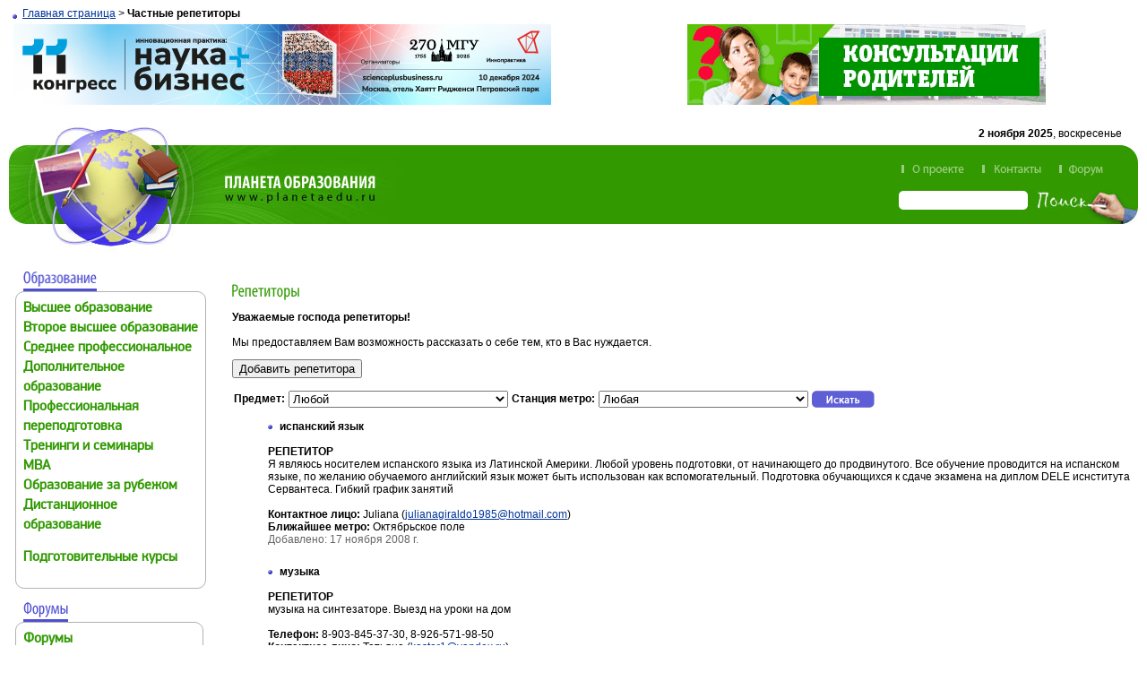

--- FILE ---
content_type: text/html; charset=windows-1251
request_url: https://www.planetaedu.ru/tutors/?page=25
body_size: 14650
content:
<html>
<head>
<link rel="icon" href="/favicon.ico" type="image/x-icon">
<meta name="keywords" content="высшее образование, вузы, институт, университет, академия, колледж,  лицей, ЕГЭ,  тесты  по ЕГЭ, среднее профессиональное образование,  второе  высшее, МВА, тренинги, семинары, выставки, курсы, дополнительное образование, репетиторы,  частные репетиторы, образование за рубежом, дистанционное образование, подготовительные  курсы, работа для  студентов, учеба, поступить,рефераты, статьи, сочинения, доклады, повышение квалификации, конкурсы, стипендии, гранты,отдых и учеба, скидки для студентов, факультет, школы, новости образования, министерство образования,Образование и карьера, выставка Образование и карьера, МГУ, МЭСИ, МГИМО, Бауманка,  МИФИ, МФТИ, МИРЭА,  РГГУ,  Финансовая академия, день открытых дверей, контрольная работа, справочник, справочник  по образованию, каталог вузов, олимпиады, День карьеры,  компьюторные курсы,  программы, электронное образование,онлайн обучение, экзамены">
<meta name="description" content="Сайт о ВУЗах Москвы, о получении среднеспециального, первого и второго высшего, а также дополнительного образования. Информация о репетиторах, экзаменах и подготовительных курсах. Дни открытых дверей.">
<meta content="text/html; charset=win1251" http-equiv="Content-Type">
<meta name="yandex-verification" content="c254abc995e4efff" />
<title>PLANETAEDU.RU | Частные репетиторы  Высшее образование, вузы, институт, университет, академия, колледж,  лицей, ЕГЭ,  тесты  по ЕГЭ, среднее профессиональное образование,  второе  высшее, МВА, тренинги, семинары, выставки, курсы, дополнительное образование, репетиторы,  частные репетиторы, образование за рубежом, дистанционное образование, подготовительные  курсы, работа для  студентов, учеба, поступить,рефераты, статьи, сочинения, доклады, повышение квалификации, конкурсы, стипендии, гранты,отдых и учеба, скидки для студентов, факультет, школы, новости образования, министерство образования,Образование и карьера, выставка Образование и карьера, МГУ, МЭСИ, МГИМО, Бауманка,  МИФИ, МФТИ, МИРЭА,  РГГУ,  Финансовая академия, день открытых дверей, контрольная работа, экзамены справочник, справочник  по образованию, каталог вузов, олимпиады, День карьеры,  компьюторные курсы,  программы,  электронное образование,онлайн обучение</title>

<LINK REL=STYLESHEET TYPE="text/css" HREF="/style.css">
<LINK REL=STYLESHEET TYPE="text/css" HREF="/inc/css/new.css">

</head>

<body bgcolor="#FFFFFF" link="#003399" alink="#0099FF" vlink="#FF00FF" marginwidth=10 marginheight=8 topmargin=8 leftmargin=10>
<!-- SpyLOG f:0210 -->
<script language="javascript"><!--
Mu="u7190.61.spylog.com";Md=document;Mnv=navigator;Mp=0;
Md.cookie="b=b";Mc=0;if(Md.cookie)Mc=1;Mrn=Math.random();
Mn=(Mnv.appName.substring(0,2)=="Mi")?0:1;Mt=(new Date()).getTimezoneOffset();
Mz="p="+Mp+"&rn="+Mrn+"&c="+Mc+"&tl=0&ls=0&ln=0&t="+Mt;
if(self!=top)
{ 
Mfr=1; 
}
else
{ 
Mfr=0; 
}
Msl="1.0";
//--></script><script language="javascript1.1"><!--
Mpl="";Msl="1.1";Mj = (Mnv.javaEnabled()?"Y":"N");Mz+='&j='+Mj;
//--></script><script language="javascript1.2"><!-- 
Msl="1.2";Ms=screen;Mpx=(Mn==0)?Ms.colorDepth:Ms.pixelDepth;
Mz+="&wh="+Ms.width+'x'+Ms.height+"&px="+Mpx;
//--></script><script language="javascript1.3"><!--
Msl="1.3";//--></script><script language="javascript"><!--
My="";My+="<img src='http://"+Mu+"/cnt?cid=719061&"+Mz+"&sl="+Msl+"&r="+escape(Md.referrer)+"&fr="+Mfr+"&pg="+escape(window.location.href);
My+="' border=0 width=1 height=1 alt='SpyLOG'>";
Md.write(My);//--></script><noscript>
<img src="http://u7190.61.spylog.com/cnt?cid=719061&p=0" alt='SpyLOG' border='0' width=1 height=1 >
</noscript>
<!-- SpyLOG -->
<!--строка сквозной навигации-->

<img src=/i/bullet.gif alt="" width=11 height=6 border=0 align=middle><font class="s"><a href="/">Главная страница</a> > </font><font class="s_b"><b>Частные репетиторы</b></font>

<!--строка сквозной навигации-->


<!--Начало общего верха-->

<!--<link rel="stylesheet" href="/inc/css/new_year.css">
<script type="text/javascript" src="http://ajax.googleapis.com/ajax/libs/jquery/1.7.1/jquery.min.js"></script>
<script type="text/javascript" src="/inc/js/swfobject.min.js"></script>
<script type="text/javascript" src="/inc/js/newyear.js"></script>	
<style>
<!--[if IE]>
.b-page__content
<![endif]-->
</style>
<!-- новогодняя мотня newyear.html 
<div class="b-page_newyear">
    <div class="b-page__content">
        <i class="b-head-decor">
        <i class="b-head-decor__inner b-head-decor__inner_n1">
            <div class="b-ball b-ball_n1 b-ball_bounce"><div class="b-ball__right"></div><div class="b-ball__i"></div></div>
            <div class="b-ball b-ball_n2 b-ball_bounce"><div class="b-ball__right"></div><div class="b-ball__i"></div></div>
            <div class="b-ball b-ball_n3 b-ball_bounce"><div class="b-ball__right"></div><div class="b-ball__i"></div></div>
            <div class="b-ball b-ball_n4 b-ball_bounce"><div class="b-ball__right"></div><div class="b-ball__i"></div></div>
            <div class="b-ball b-ball_n5 b-ball_bounce"><div class="b-ball__right"></div><div class="b-ball__i"></div></div>
            <div class="b-ball b-ball_n6 b-ball_bounce"><div class="b-ball__right"></div><div class="b-ball__i"></div></div>
            <div class="b-ball b-ball_n7 b-ball_bounce"><div class="b-ball__right"></div><div class="b-ball__i"></div></div>

            <div class="b-ball b-ball_n8 b-ball_bounce"><div class="b-ball__right"></div><div class="b-ball__i"></div></div>
            <div class="b-ball b-ball_n9 b-ball_bounce"><div class="b-ball__right"></div><div class="b-ball__i"></div></div>
            <div class="b-ball b-ball_i1"><div class="b-ball__right"></div><div class="b-ball__i"></div></div>
            <div class="b-ball b-ball_i2"><div class="b-ball__right"></div><div class="b-ball__i"></div></div>
            <div class="b-ball b-ball_i3"><div class="b-ball__right"></div><div class="b-ball__i"></div></div>
            <div class="b-ball b-ball_i4"><div class="b-ball__right"></div><div class="b-ball__i"></div></div>
            <div class="b-ball b-ball_i5"><div class="b-ball__right"></div><div class="b-ball__i"></div></div>
            <div class="b-ball b-ball_i6"><div class="b-ball__right"></div><div class="b-ball__i"></div></div>
        </i>

        <i class="b-head-decor__inner b-head-decor__inner_n2">
            <div class="b-ball b-ball_n1 b-ball_bounce"><div class="b-ball__right"></div><div class="b-ball__i"></div></div>
            <div class="b-ball b-ball_n2 b-ball_bounce"><div class="b-ball__right"></div><div class="b-ball__i"></div></div>
            <div class="b-ball b-ball_n3 b-ball_bounce"><div class="b-ball__right"></div><div class="b-ball__i"></div></div>
            <div class="b-ball b-ball_n4 b-ball_bounce"><div class="b-ball__right"></div><div class="b-ball__i"></div></div>
            <div class="b-ball b-ball_n5 b-ball_bounce"><div class="b-ball__right"></div><div class="b-ball__i"></div></div>
            <div class="b-ball b-ball_n6 b-ball_bounce"><div class="b-ball__right"></div><div class="b-ball__i"></div></div>
            <div class="b-ball b-ball_n7 b-ball_bounce"><div class="b-ball__right"></div><div class="b-ball__i"></div></div>
            <div class="b-ball b-ball_n8 b-ball_bounce"><div class="b-ball__right"></div><div class="b-ball__i"></div></div>

            <div class="b-ball b-ball_n9 b-ball_bounce"><div class="b-ball__right"></div><div class="b-ball__i"></div></div>
            <div class="b-ball b-ball_i1"><div class="b-ball__right"></div><div class="b-ball__i"></div></div>
            <div class="b-ball b-ball_i2"><div class="b-ball__right"></div><div class="b-ball__i"></div></div>
            <div class="b-ball b-ball_i3"><div class="b-ball__right"></div><div class="b-ball__i"></div></div>
            <div class="b-ball b-ball_i4"><div class="b-ball__right"></div><div class="b-ball__i"></div></div>
            <div class="b-ball b-ball_i5"><div class="b-ball__right"></div><div class="b-ball__i"></div></div>
            <div class="b-ball b-ball_i6"><div class="b-ball__right"></div><div class="b-ball__i"></div></div>
        </i>
        <i class="b-head-decor__inner b-head-decor__inner_n3">

            <div class="b-ball b-ball_n1 b-ball_bounce"><div class="b-ball__right"></div><div class="b-ball__i"></div></div>
            <div class="b-ball b-ball_n2 b-ball_bounce"><div class="b-ball__right"></div><div class="b-ball__i"></div></div>
            <div class="b-ball b-ball_n3 b-ball_bounce"><div class="b-ball__right"></div><div class="b-ball__i"></div></div>
            <div class="b-ball b-ball_n4 b-ball_bounce"><div class="b-ball__right"></div><div class="b-ball__i"></div></div>
            <div class="b-ball b-ball_n5 b-ball_bounce"><div class="b-ball__right"></div><div class="b-ball__i"></div></div>
            <div class="b-ball b-ball_n6 b-ball_bounce"><div class="b-ball__right"></div><div class="b-ball__i"></div></div>
            <div class="b-ball b-ball_n7 b-ball_bounce"><div class="b-ball__right"></div><div class="b-ball__i"></div></div>
            <div class="b-ball b-ball_n8 b-ball_bounce"><div class="b-ball__right"></div><div class="b-ball__i"></div></div>
            <div class="b-ball b-ball_n9 b-ball_bounce"><div class="b-ball__right"></div><div class="b-ball__i"></div></div>

            <div class="b-ball b-ball_i1"><div class="b-ball__right"></div><div class="b-ball__i"></div></div>
            <div class="b-ball b-ball_i2"><div class="b-ball__right"></div><div class="b-ball__i"></div></div>
            <div class="b-ball b-ball_i3"><div class="b-ball__right"></div><div class="b-ball__i"></div></div>
            <div class="b-ball b-ball_i4"><div class="b-ball__right"></div><div class="b-ball__i"></div></div>
            <div class="b-ball b-ball_i5"><div class="b-ball__right"></div><div class="b-ball__i"></div></div>
            <div class="b-ball b-ball_i6"><div class="b-ball__right"></div><div class="b-ball__i"></div></div>
        </i>
        <i class="b-head-decor__inner b-head-decor__inner_n4">
            <div class="b-ball b-ball_n1 b-ball_bounce"><div class="b-ball__right"></div><div class="b-ball__i"></div></div>

            <div class="b-ball b-ball_n2 b-ball_bounce"><div class="b-ball__right"></div><div class="b-ball__i"></div></div>
            <div class="b-ball b-ball_n3 b-ball_bounce"><div class="b-ball__right"></div><div class="b-ball__i"></div></div>
            <div class="b-ball b-ball_n4 b-ball_bounce"><div class="b-ball__right"></div><div class="b-ball__i"></div></div>
            <div class="b-ball b-ball_n5 b-ball_bounce"><div class="b-ball__right"></div><div class="b-ball__i"></div></div>
            <div class="b-ball b-ball_n6 b-ball_bounce"><div class="b-ball__right"></div><div class="b-ball__i"></div></div>
            <div class="b-ball b-ball_n7 b-ball_bounce"><div class="b-ball__right"></div><div class="b-ball__i"></div></div>
            <div class="b-ball b-ball_n8 b-ball_bounce"><div class="b-ball__right"></div><div class="b-ball__i"></div></div>
            <div class="b-ball b-ball_n9 b-ball_bounce"><div class="b-ball__right"></div><div class="b-ball__i"></div></div>
            <div class="b-ball b-ball_i1"><div class="b-ball__right"></div><div class="b-ball__i"></div></div>

            <div class="b-ball b-ball_i2"><div class="b-ball__right"></div><div class="b-ball__i"></div></div>
            <div class="b-ball b-ball_i3"><div class="b-ball__right"></div><div class="b-ball__i"></div></div>
            <div class="b-ball b-ball_i4"><div class="b-ball__right"></div><div class="b-ball__i"></div></div>
            <div class="b-ball b-ball_i5"><div class="b-ball__right"></div><div class="b-ball__i"></div></div>
            <div class="b-ball b-ball_i6"><div class="b-ball__right"></div><div class="b-ball__i"></div></div>
        </i>
        <i class="b-head-decor__inner b-head-decor__inner_n5">
            <div class="b-ball b-ball_n1 b-ball_bounce"><div class="b-ball__right"></div><div class="b-ball__i"></div></div>
            <div class="b-ball b-ball_n2 b-ball_bounce"><div class="b-ball__right"></div><div class="b-ball__i"></div></div>

            <div class="b-ball b-ball_n3 b-ball_bounce"><div class="b-ball__right"></div><div class="b-ball__i"></div></div>
            <div class="b-ball b-ball_n4 b-ball_bounce"><div class="b-ball__right"></div><div class="b-ball__i"></div></div>
            <div class="b-ball b-ball_n5 b-ball_bounce"><div class="b-ball__right"></div><div class="b-ball__i"></div></div>
            <div class="b-ball b-ball_n6 b-ball_bounce"><div class="b-ball__right"></div><div class="b-ball__i"></div></div>
            <div class="b-ball b-ball_n7 b-ball_bounce"><div class="b-ball__right"></div><div class="b-ball__i"></div></div>
            <div class="b-ball b-ball_n8 b-ball_bounce"><div class="b-ball__right"></div><div class="b-ball__i"></div></div>
            <div class="b-ball b-ball_n9 b-ball_bounce"><div class="b-ball__right"></div><div class="b-ball__i"></div></div>
            <div class="b-ball b-ball_i1"><div class="b-ball__right"></div><div class="b-ball__i"></div></div>
            <div class="b-ball b-ball_i2"><div class="b-ball__right"></div><div class="b-ball__i"></div></div>

            <div class="b-ball b-ball_i3"><div class="b-ball__right"></div><div class="b-ball__i"></div></div>
            <div class="b-ball b-ball_i4"><div class="b-ball__right"></div><div class="b-ball__i"></div></div>
            <div class="b-ball b-ball_i5"><div class="b-ball__right"></div><div class="b-ball__i"></div></div>
            <div class="b-ball b-ball_i6"><div class="b-ball__right"></div><div class="b-ball__i"></div></div>
        </i>
        <i class="b-head-decor__inner b-head-decor__inner_n6">
            <div class="b-ball b-ball_n1 b-ball_bounce"><div class="b-ball__right"></div><div class="b-ball__i"></div></div>
            <div class="b-ball b-ball_n2 b-ball_bounce"><div class="b-ball__right"></div><div class="b-ball__i"></div></div>
            <div class="b-ball b-ball_n3 b-ball_bounce"><div class="b-ball__right"></div><div class="b-ball__i"></div></div>

            <div class="b-ball b-ball_n4 b-ball_bounce"><div class="b-ball__right"></div><div class="b-ball__i"></div></div>
            <div class="b-ball b-ball_n5 b-ball_bounce"><div class="b-ball__right"></div><div class="b-ball__i"></div></div>
            <div class="b-ball b-ball_n6 b-ball_bounce"><div class="b-ball__right"></div><div class="b-ball__i"></div></div>
            <div class="b-ball b-ball_n7 b-ball_bounce"><div class="b-ball__right"></div><div class="b-ball__i"></div></div>
            <div class="b-ball b-ball_n8 b-ball_bounce"><div class="b-ball__right"></div><div class="b-ball__i"></div></div>
            <div class="b-ball b-ball_n9 b-ball_bounce"><div class="b-ball__right"></div><div class="b-ball__i"></div></div>
            <div class="b-ball b-ball_i1"><div class="b-ball__right"></div><div class="b-ball__i"></div></div>
            <div class="b-ball b-ball_i2"><div class="b-ball__right"></div><div class="b-ball__i"></div></div>
            <div class="b-ball b-ball_i3"><div class="b-ball__right"></div><div class="b-ball__i"></div></div>

            <div class="b-ball b-ball_i4"><div class="b-ball__right"></div><div class="b-ball__i"></div></div>
            <div class="b-ball b-ball_i5"><div class="b-ball__right"></div><div class="b-ball__i"></div></div>
            <div class="b-ball b-ball_i6"><div class="b-ball__right"></div><div class="b-ball__i"></div></div>
        </i>
        <i class="b-head-decor__inner b-head-decor__inner_n7">
            <div class="b-ball b-ball_n1 b-ball_bounce"><div class="b-ball__right"></div><div class="b-ball__i"></div></div>
            <div class="b-ball b-ball_n2 b-ball_bounce"><div class="b-ball__right"></div><div class="b-ball__i"></div></div>
            <div class="b-ball b-ball_n3 b-ball_bounce"><div class="b-ball__right"></div><div class="b-ball__i"></div></div>
            <div class="b-ball b-ball_n4 b-ball_bounce"><div class="b-ball__right"></div><div class="b-ball__i"></div></div>

            <div class="b-ball b-ball_n5 b-ball_bounce"><div class="b-ball__right"></div><div class="b-ball__i"></div></div>
            <div class="b-ball b-ball_n6 b-ball_bounce"><div class="b-ball__right"></div><div class="b-ball__i"></div></div>
            <div class="b-ball b-ball_n7 b-ball_bounce"><div class="b-ball__right"></div><div class="b-ball__i"></div></div>
            <div class="b-ball b-ball_n8 b-ball_bounce"><div class="b-ball__right"></div><div class="b-ball__i"></div></div>
            <div class="b-ball b-ball_n9 b-ball_bounce"><div class="b-ball__right"></div><div class="b-ball__i"></div></div>
            <div class="b-ball b-ball_i1"><div class="b-ball__right"></div><div class="b-ball__i"></div></div>
            <div class="b-ball b-ball_i2"><div class="b-ball__right"></div><div class="b-ball__i"></div></div>
            <div class="b-ball b-ball_i3"><div class="b-ball__right"></div><div class="b-ball__i"></div></div>
            <div class="b-ball b-ball_i4"><div class="b-ball__right"></div><div class="b-ball__i"></div></div>

            <div class="b-ball b-ball_i5"><div class="b-ball__right"	></div><div class="b-ball__i"></div></div>
            <div class="b-ball b-ball_i6"><div class="b-ball__right"></div><div class="b-ball__i"></div></div>
        </i>
    </i>

</div>
</div>
-->
<table cellpadding="0" cellspacing="5" border="0" width="100%">
<tr>

 <td><!-- C:MyBanners:DRAW:tag=top_top -->
<a href="/redirect/237" target="_blank"><img src="/i/images/xi_kongress_innovatsionnaya_praktika_nauka_plyus_biznes_banner.jpg" width="600" height="90" border="0"></a><br><br>
</td>
 <td>
<a href="/redirect/231" target="_blank"><img src="http://www.edukids.ru/i/logo/bannerkonsult.gif" width="400" height="90" border="0"></a><br><br>
<!--
<object classid="clsid:d27cdb6e-ae6d-11cf-96b8-444553540000" codebase="http://fpdownload.macromedia.com/pub/shockwave/cabs/flash/swflash.cab#version=6,0,0,0" width="400" height="90" id="400x90ed" align="middle">
<param name="allowScriptAccess" value="sameDomain" />
<param name="movie" value="/i/banners/400x90_santval.swf" />
<param name="quality" value="high" />
<param name="bgcolor" value="#ffffff" />
<embed src="/i/banners/400x90_santval.swf" quality="high" bgcolor="#ffffff" width="400" height="90" name="400x90ed" align="middle" allowScriptAccess="sameDomain" type="application/x-shockwave-flash" pluginspage="http://www.macromedia.com/go/getflashplayer" />
</object>
--> 
</td>
</tr>
</table>

<!-- верхнее меню -->
<table cellpadding="0" cellspacing="0" border="0" width="100%">
	<tr>
	  <td><img src="/i/pict_top.jpg" alt="" border="0"  width="200" height="26" style="margin-left:51px;"/></td>

	  <td colspan="2" align="right" style="padding-right:18px;">
	  <script LANGUAGE="JavaScript">
		var now = new Date();
        var months = new Array("января", "февраля", "марта", "апреля", "мая", "июня", "июля", "августа", "сентября", "октября", "ноября", "декабря");
        var weekdays = new Array("воскресенье", "понедельник", "вторник", "среда","четверг", "пятница", "суббота");
    	document.write("<b>" + now.getDate() + " " + months[now.getMonth()] + " " + now.getFullYear() + "</b>, " + weekdays[now.getDay()] )
		</script>
	   </td>
	</tr>
	<tr bgcolor="#339900" valign="top">
	  <td><!--logo--><a href="/"><img src="/i/top_logo.jpg" width="442" height="88" alt="" /></a><!--/logo--></td>
	  <td align="center" style="padding-top:11px;padding-right:10px;"><!--banner-->&nbsp;<!--/banner--></td>
	<td align="right" valign="top">
			<!--reg/search-->
		<table cellpadding="0" cellspacing="0" border="0">
	                <tr>
		        <td><a href="/about"><img src="/i/about.gif" alt="" border="0"  width="70" height="34" style="margin-right:20px;"/></a></td>
			<td><a href="/contacts"><img src="/i/contacts.gif" alt="" border="0"  width="66" height="34"  style="margin-right:20px;"/></a></td>
                                             <td><a href="/forum"><img src="/i/forum.gif" alt="" border="0"  width="50" height="34" style="margin-right:20px;"/></a></td>
			<td><img src="/i/viol_tr.gif" alt="" border="0"  width="18" height="34"/></td>
			</tr>
		</table>

 		<table cellpadding="0" cellspacing="0" border="0" style="margin-top:16px;">
		   <tr valign="top">
		   <td style="background-image: url(/i/find.gif);background-repeat: no-repeat;background-position: top left;">
		   <form action="/search/" accept-charset="windows-1251"><input type=text name="keywords" style="font-size:9pt; border:0; width:134px; margin-left:5px;margin-right:5px;margin-top:2px;"><input type=hidden name="on" value="whole_site">
		   </td>
   
		   <td><input type="image" src="/i/butt_find.jpg" width="113" height="38" style="margin-left:10px;"/></td>
		  </form>
 		 </tr>
  	      </table><!--/reg/search--></td>
	</tr>
	<tr>
	  <td><img src="/i/pict_bott.jpg" alt="" border="0"  width="201" height="32" style="margin-left:48px;"/></td>
	</tr>
	
	<tr><td>




<!--begin of Rambler's Top100 code -->
<a href="http://top100.rambler.ru/top100/">
<img src="http://counter.rambler.ru/top100.cnt?836465" alt="" width=1 height=1 border=0></a>

<!--Rating@Mail.ru COUNTER--><script language="JavaScript" type="text/javascript"><!--
d=document;var a='';a+=';r='+escape(d.referrer)
js=10//--></script><script language="JavaScript1.1" type="text/javascript"><!--
a+=';j='+navigator.javaEnabled()
js=11//--></script><script language="JavaScript1.2" type="text/javascript"><!--
s=screen;a+=';s='+s.width+'*'+s.height
a+=';d='+(s.colorDepth?s.colorDepth:s.pixelDepth)
js=12//--></script><script language="JavaScript1.3" type="text/javascript"><!--
js=13//--></script><script language="JavaScript" type="text/javascript"><!--
d.write('<IMG src="http://d2.c6.bf.a0.top.list.ru/counter'+
'?id=1008138;js='+js+a+';rand='+Math.random()+
'" height=1 width=1/>')
if(11<js)d.write('<'+'!-- ')//--></script><noscript><img
src="http://d2.c6.bf.a0.top.list.ru/counter?js=na;id=1008138"
height=1 width=1 alt=""/></noscript><script language="JavaScript" type="text/javascript"><!--
if(11<js)d.write('--'+'>')//--></script><!--/COUNTER-->



<!--end of Top100 code-->



</td></tr>

</table>

<!-- верхнее меню -->





<!--Конец общего верха-->

<!--Начало основной части-->

<table border=0 width="100%" cellspacing=0 cellpadding=7>

  <tr><td valign=top>

<!--левая часть-->

<!--таблица разделов-->

<!--<img src="/i/bullet.gif" width=11 height=6 border=0 align=middle><font size=-3 face="Geneva, Arial"><a href="/">На главную страницу</a></font><br><br>-->



<!--общее меню-->
<div class="left-menu">
<img src="/i/edu.gif" alt="Образование" width=82 height=22><table border=0 width="210" cellspacing=0 cellpadding=0>
  <tr valign="top">
    <td width="9" height="9"><img src="/i/corner_gr_tl.gif" width="9" height="9"/></td>
    <td style="border-top: 1px solid #b2b2b2;" width="99%"><img src="/i/void.gif" width=1 height=1></td>
    <td width="9" height="9"><img src="/i/corner_gr_tr.gif" width="9" height="9"/></td>
  </tr>
  <tr>
    <td style="border-left: 1px solid #b2b2b2;">&nbsp;</td>
    <td>

<a href="/higher_education/">Высшее&nbsp;образование</a><br>

<a href="/2nd_higher_education/">Второе&nbsp;высшее&nbsp;образование</a><br>

<a href="/special_education/">Среднее&nbsp;профессиональное</a><br>

<a href="/additional_education/">Дополнительное образование<br>Профессиональная переподготовка</a><br>
<!--<a href="/distant_education/">Дистанционное</a><br>-->

<a href="/trainings/">Тренинги и семинары</a><br>

<a href="/mba_education/">MBA</a><br>

<a href="/abroad_education/">Образование за рубежом</a><br>
<a href="/distance_education/">Дистанционное образование</a><br><br>

<a href="/courses/">Подготовительные курсы</a><br><br>

</td>
    <td style="border-right: 1px solid #b2b2b2;">&nbsp;</td>
  </tr>
  <tr valign="bottom">
    <td width="9" height="9" align="left"><img src="/i/corner_gr_bl.gif" width="9" height="9"/></td>
    <td style="border-bottom: 1px solid #b2b2b2;"> <img src="/i/void.gif" width=1 height=1></td>
    <td width="9" height="9" align="right"><img src="/i/corner_gr_br.gif" width="9" height="9"></td>
  </tr>
</table>

<img src="/i/forum_menu.gif" alt="Форумы" width=50 height=22><table border=0 width="210" cellspacing=0 cellpadding=0>
  <tr valign="top">
    <td width="9" height="9"><img src="/i/corner_gr_tl.gif" width="9" height="9"/></td>
    <td style="border-top: 1px solid #b2b2b2;" width="99%"><img src="/i/void.gif" width=1 height=1></td>
    <td width="9" height="9"><img src="/i/corner_gr_tr.gif" width="9" height="9"/></td>
  </tr>
  <tr>
    <td style="border-left: 1px solid #b2b2b2;">&nbsp;</td>
    <td>

<a href="/forum/">Форумы</a>


</td>
    <td style="border-right: 1px solid #b2b2b2;">&nbsp;</td>
  </tr>
  <tr valign="bottom">
    <td width="9" height="9" align="left"><img src="/i/corner_gr_bl.gif" width="9" height="9"/></td>
    <td style="border-bottom: 1px solid #b2b2b2;"> <img src="/i/void.gif" width=1 height=1></td>
    <td width="9" height="9" align="right"><img src="/i/corner_gr_br.gif" width="9" height="9"></td>
  </tr>
</table>

<img src="/i/rep.gif" alt="Репетиторы" width=73 height=22><table border=0 width="210" cellspacing=0 cellpadding=0>
  <tr valign="top">
    <td width="9" height="9"><img src="/i/corner_gr_tl.gif" width="9" height="9"/></td>
    <td style="border-top: 1px solid #b2b2b2;" width="99%"><img src="/i/void.gif" width=1 height=1></td>
    <td width="9" height="9"><img src="/i/corner_gr_tr.gif" width="9" height="9"/></td>
  </tr>
  <tr>
    <td style="border-left: 1px solid #b2b2b2;">&nbsp;</td>
    <td>

<a href="/tutors/">Частные репетиторы</a><br>
<!--<a href="/tutor_companies/">Репетиторские фирмы</a><br><br>-->

</td>
    <td style="border-right: 1px solid #b2b2b2;">&nbsp;</td>
  </tr>
  <tr valign="bottom">
    <td width="9" height="9" align="left"><img src="/i/corner_gr_bl.gif" width="9" height="9"/></td>
    <td style="border-bottom: 1px solid #b2b2b2;"> <img src="/i/void.gif" width=1 height=1></td>
    <td width="9" height="9" align="right"><img src="/i/corner_gr_br.gif" width="9" height="9"></td>
  </tr>
</table>

<img src="/i/useful.gif" alt="Полезное" width=59 height=22><table border=0 width="210" cellspacing=0 cellpadding=0>
  <tr valign="top">
    <td width="9" height="9"><img src="/i/corner_gr_tl.gif" width="9" height="9"/></td>
    <td style="border-top: 1px solid #b2b2b2;" width="99%"><img src="/i/void.gif" width=1 height=1></td>
    <td width="9" height="9"><img src="/i/corner_gr_tr.gif" width="9" height="9"/></td>
  </tr>
  <tr>
    <td style="border-left: 1px solid #b2b2b2;">&nbsp;</td>
    <td>

<a href="/ege/" class="lmenu">ТЕСТЫ ЕГЭ</a><br/><br/>

<a href="/konkurs" class="lmenu">НАШИ КОНКУРСЫ</a><br/><br/>
<!--<b>О нас</b><br>-->
<a href="/about">О проекте</a><br>
<!--<a href="/reg_certificate">Регистрационное свидетельство</a><br>-->
<a href="/contacts">Контакты</a><br><br>


<a href="/news/">Новости образования</a><br>
<a href="/novinki/">Новости сайта</a><br>
<!--<a href="http://ege.edu.ru">Портал информационной поддержки Единого государственного экзамена</a><br>--><br>

<a href="/schedule/">Расписание</a><br>
<a href="/work/">Работа для студентов</a><br>
<a href="/vacancies/">ВАКАНСИИ для студентов</a><br><br>

<a href="/articles/">Статьи</a><br><br>
<a href="/links/">Полезные ссылки</a>


</td>
    <td style="border-right: 1px solid #b2b2b2;">&nbsp;</td>
  </tr>
  <tr valign="bottom">
    <td width="9" height="9" align="left"><img src="/i/corner_gr_bl.gif" width="9" height="9"/></td>
    <td style="border-bottom: 1px solid #b2b2b2;"> <img src="/i/void.gif" width=1 height=1></td>
    <td width="9" height="9" align="right"><img src="/i/corner_gr_br.gif" width="9" height="9"></td>
  </tr>
</table>

<img src="/i/actions_menu.gif" alt="Форумы" width=82 height=22><table border=0 width="210" cellspacing=0 cellpadding=0>
  <tr valign="top">
    <td width="9" height="9"><img src="/i/corner_gr_tl.gif" width="9" height="9"/></td>
    <td style="border-top: 1px solid #b2b2b2;" width="99%"><img src="/i/void.gif" width=1 height=1></td>
    <td width="9" height="9"><img src="/i/corner_gr_tr.gif" width="9" height="9"/></td>
  </tr>
  <tr>
    <td style="border-left: 1px solid #b2b2b2;">&nbsp;</td>
    <td>

<!--<a href="/our_forum/">Наш форум</a><br>-->
<a href="/exibition/">Выставки</a><br>
<!--
<a href="/konkurs/photos3"><font color="#FFA3A3">Конкурс на лучшее фото "День   Святого  Валентина"</font></a><br>
<a href="/konkurs/photos_list">Конкурс на лучшее фото с выпускного</a>
-->


</td>
    <td style="border-right: 1px solid #b2b2b2;">&nbsp;</td>
  </tr>
  <tr valign="bottom">
    <td width="9" height="9" align="left"><img src="/i/corner_gr_bl.gif" width="9" height="9"/></td>
    <td style="border-bottom: 1px solid #b2b2b2;"> <img src="/i/void.gif" width=1 height=1></td>
    <td width="9" height="9" align="right"><img src="/i/corner_gr_br.gif" width="9" height="9"></td>
  </tr>
</table>

</div>

<!--общее меню-->

<div align="center"><br><br>
&nbsp;
<br><br>

<a href="/redirect/12" target="_blank"><img src="http://planetaedu.ru/i/banners/100x100pl_gif_a.gif" width="100" height="100" border="0"></a><br><br>
<br><br>

&nbsp;
<br><br>

&nbsp;
<br><br>

&nbsp;
<br><br>

&nbsp;
<br><br>

&nbsp;
<br><br>



</center>


<!--таблица разделов-->

<!--конец левая часть-->
<center>
<br><br><br>
<!-- C:MyBanners:DRAW:tag=left2 -->
<br><br>
<!-- C:MyBanners:DRAW:tag=left1 -->
</center>

</td>

<td valign=top width=3px><img src="/i/void.gif" alt="" width=1 height=85 border=0></td>

<td width=99% valign=top>

<!--различная средняя часть-->

<br>


<img src="/i/title_rep.gif" alt="Репетиторы" width="75" height="18"/>
<br>  
<p>
<strong>Уважаемые господа репетиторы!</strong><br><br>
Мы предоставляем Вам  возможность   рассказать о себе тем,  кто в Вас нуждается.
</p>
<!--<b><a href="/tutors/?add">Добавить репетитора</a></b>-->
<form>
<input type="button" value="Добавить репетитора" onClick="window.location.href='/tutors/?add'">
</form>

<!--Стоимость размещения: 1 месяц - 310 р., 6 месяцев - 1550 р.

<br><br>

Подробнее:    956 04 40,    <a href="mailto:info@planetaedu.ru">info@planetaedu.ru</a> 
-->
<!--<br><br><br>-->
<table border=0 cellspacing=0 cellpadding=2>
<tr>
<form action="/tutors/" method="get">
<td><b>Предмет:</b></td>
<td>


<select name="subject_id">

<option label="Любой" value="*" selected>Любой

<option label="актерское мастерство" value="43" >актерское мастерство

<option label="английский язык" value="3" >английский язык

<option label="биология" value="13" >биология

<option label="вокал" value="33" >вокал

<option label="география" value="11" >география

<option label="гитара" value="36" >гитара

<option label="графика" value="35" >графика

<option label="графический дизайн" value="37" >графический дизайн

<option label="живопись" value="34" >живопись

<option label="иностранный язык" value="23" >иностранный язык

<option label="информатика" value="8" >информатика

<option label="испанский язык" value="6" >испанский язык

<option label="история" value="9" >история

<option label="итальянский язык" value="29" >итальянский язык

<option label="китайский язык" value="40" >китайский язык

<option label="литература" value="2" >литература

<option label="литовский язык" value="38" >литовский язык

<option label="математика" value="7" >математика

<option label="музыка" value="17" >музыка

<option label="немецкий язык" value="5" >немецкий язык

<option label="обществознание" value="10" >обществознание

<option label="плавание" value="46" >плавание

<option label="подготовительные курсы" value="47" >подготовительные курсы

<option label="португальский язык" value="42" >португальский язык

<option label="право" value="20" >право

<option label="развитие памяти" value="22" >развитие памяти

<option label="рисунок" value="18" >рисунок

<option label="румынский язык" value="44" >румынский язык

<option label="русский язык" value="1" >русский язык

<option label="русский язык  как иностранный - РКИ" value="24" >русский язык  как иностранный - РКИ

<option label="сербский язык" value="27" >сербский язык

<option label="скорочтение" value="21" >скорочтение

<option label="словацкий язык" value="41" >словацкий язык

<option label="словенский язык" value="39" >словенский язык

<option label="статистика" value="25" >статистика

<option label="турецкий язык" value="26" >турецкий язык

<option label="физика" value="14" >физика

<option label="французский язык" value="4" >французский язык

<option label="химия" value="15" >химия

<option label="черчение" value="45" >черчение

<option label="экология" value="16" >экология

<option label="экономика" value="12" >экономика

<option label="японский язык" value="28" >японский язык



</select>


</td>
<td nowrap><b>Станция метро:</b></td>
<td>


<select name="metro_id">

<option label="Любая" value="*" selected>Любая

<option label="Авиамоторная" value="1" >Авиамоторная

<option label="Автозаводская" value="2" >Автозаводская

<option label="Академическая" value="3" >Академическая

<option label="Александровский сад" value="4" >Александровский сад

<option label="Алексеевская" value="5" >Алексеевская

<option label="Алтуфьево" value="6" >Алтуфьево

<option label="Аннино" value="149" >Аннино

<option label="Арбатская (арбатско-покровская)" value="7" >Арбатская (арбатско-покровская)

<option label="Арбатская (филевская)" value="8" >Арбатская (филевская)

<option label="Аэропорт" value="9" >Аэропорт

<option label="Бабушкинская" value="10" >Бабушкинская

<option label="Багратионовская" value="11" >Багратионовская

<option label="Баррикадная" value="12" >Баррикадная

<option label="Бауманская" value="13" >Бауманская

<option label="Беговая" value="14" >Беговая

<option label="Белорусская" value="15" >Белорусская

<option label="Беляево" value="16" >Беляево

<option label="Бибирево" value="17" >Бибирево

<option label="Библиотека имени В.И. Ленина" value="18" >Библиотека имени В.И. Ленина

<option label="Ботанический сад" value="21" >Ботанический сад

<option label="Братиславская" value="22" >Братиславская

<option label="Бульвар адмирала Ушакова" value="151" >Бульвар адмирала Ушакова

<option label="Варшавская" value="23" >Варшавская

<option label="ВДНХ" value="24" >ВДНХ

<option label="Владыкино" value="25" >Владыкино

<option label="Водный стадион" value="26" >Водный стадион

<option label="Войковская" value="27" >Войковская

<option label="Волгоградский проспект" value="28" >Волгоградский проспект

<option label="Выхино" value="30" >Выхино

<option label="Динамо" value="31" >Динамо

<option label="Дмитровская" value="32" >Дмитровская

<option label="Добрынинская" value="33" >Добрынинская

<option label="Домодедовская" value="34" >Домодедовская

<option label="Измайловская" value="36" >Измайловская

<option label="Калужская" value="38" >Калужская

<option label="Кантемировская" value="39" >Кантемировская

<option label="Каховская" value="40" >Каховская

<option label="Каширская" value="41" >Каширская

<option label="Киевская" value="42" >Киевская

<option label="Китай-город" value="43" >Китай-город

<option label="Коломенская" value="45" >Коломенская

<option label="Комсомольская" value="46" >Комсомольская

<option label="Коньково" value="47" >Коньково

<option label="Красногвардейская" value="48" >Красногвардейская

<option label="Краснопресненская" value="49" >Краснопресненская

<option label="Красносельская" value="50" >Красносельская

<option label="Красные ворота" value="51" >Красные ворота

<option label="Кропоткинская" value="53" >Кропоткинская

<option label="Крылатское" value="54" >Крылатское

<option label="Кузьминки" value="56" >Кузьминки

<option label="Кунцевская" value="57" >Кунцевская

<option label="Курская" value="58" >Курская

<option label="Кутузовская" value="59" >Кутузовская

<option label="Ленинский проспект" value="60" >Ленинский проспект

<option label="Люблино" value="62" >Люблино

<option label="Марьино" value="64" >Марьино

<option label="Маяковская" value="65" >Маяковская

<option label="Медведково" value="66" >Медведково

<option label="Менделеевская" value="67" >Менделеевская

<option label="Молодежная" value="68" >Молодежная

<option label="Нагатинская" value="69" >Нагатинская

<option label="Нагорная" value="70" >Нагорная

<option label="Нахимовский проспект" value="71" >Нахимовский проспект

<option label="Новогиреево" value="72" >Новогиреево

<option label="Новокузнецкая" value="73" >Новокузнецкая

<option label="Новослободская" value="74" >Новослободская

<option label="Новые черемушки" value="75" >Новые черемушки

<option label="Октябрьская" value="76" >Октябрьская

<option label="Октябрьское поле" value="77" >Октябрьское поле

<option label="Орехово" value="78" >Орехово

<option label="Отрадное" value="79" >Отрадное

<option label="Охотный ряд" value="80" >Охотный ряд

<option label="Павелецкая" value="81" >Павелецкая

<option label="Парк культуры" value="82" >Парк культуры

<option label="Парк Победы" value="156" >Парк Победы

<option label="Первомайская" value="83" >Первомайская

<option label="Перово" value="84" >Перово

<option label="Петровско-разумовская" value="85" >Петровско-разумовская

<option label="Печатники" value="86" >Печатники

<option label="Пионерская" value="87" >Пионерская

<option label="Планерная" value="88" >Планерная

<option label="Площадь Ильича" value="89" >Площадь Ильича

<option label="Площадь революции" value="90" >Площадь революции

<option label="Полежаевская" value="91" >Полежаевская

<option label="Пражская" value="93" >Пражская

<option label="Преображенская площадь" value="94" >Преображенская площадь

<option label="Пролетарская" value="95" >Пролетарская

<option label="Проспект Вернадского" value="96" >Проспект Вернадского

<option label="Проспект Мира" value="97" >Проспект Мира

<option label="Профсоюзная" value="98" >Профсоюзная

<option label="Пушкинская" value="99" >Пушкинская

<option label="Речной вокзал" value="100" >Речной вокзал

<option label="Рижская" value="101" >Рижская

<option label="Римская" value="102" >Римская

<option label="Рязанский проспект" value="103" >Рязанский проспект

<option label="Савеловская" value="104" >Савеловская

<option label="Свиблово" value="105" >Свиблово

<option label="Севастопольская" value="106" >Севастопольская

<option label="Семеновская" value="107" >Семеновская

<option label="Серпуховская" value="108" >Серпуховская

<option label="Смоленская (арбатско-покровская)" value="109" >Смоленская (арбатско-покровская)

<option label="Сокол" value="111" >Сокол

<option label="Сокольники" value="112" >Сокольники

<option label="Спортивная" value="113" >Спортивная

<option label="Студенческая" value="114" >Студенческая

<option label="Сухаревская" value="115" >Сухаревская

<option label="Сходненская" value="116" >Сходненская

<option label="Таганская" value="117" >Таганская

<option label="Тверская" value="118" >Тверская

<option label="Театральная" value="119" >Театральная

<option label="Текстильщики" value="120" >Текстильщики

<option label="Теплый стан" value="121" >Теплый стан

<option label="Тимирязевская" value="122" >Тимирязевская

<option label="Третьяковская" value="123" >Третьяковская

<option label="Тульская" value="124" >Тульская

<option label="Тургеневская" value="125" >Тургеневская

<option label="Тушинская" value="126" >Тушинская

<option label="Улица 1905 года" value="127" >Улица 1905 года

<option label="Улица академика Янгеля" value="128" >Улица академика Янгеля

<option label="Улица Горчакова" value="157" >Улица Горчакова

<option label="Улица Подбельского" value="129" >Улица Подбельского

<option label="Улица Скобелевская" value="158" >Улица Скобелевская

<option label="Университет" value="130" >Университет

<option label="Филевский парк" value="131" >Филевский парк

<option label="Фили" value="132" >Фили

<option label="Фрунзенская" value="133" >Фрунзенская

<option label="Царицыно" value="134" >Царицыно

<option label="Цветной бульвар" value="135" >Цветной бульвар

<option label="Черкизовская" value="136" >Черкизовская

<option label="Чертановская" value="137" >Чертановская

<option label="Чеховская" value="138" >Чеховская

<option label="Чистые пруды" value="139" >Чистые пруды

<option label="Шаболовская" value="141" >Шаболовская

<option label="Шоссе энтузиастов" value="142" >Шоссе энтузиастов

<option label="Щелковская" value="143" >Щелковская

<option label="Щукинская" value="144" >Щукинская

<option label="Электрозаводская" value="145" >Электрозаводская

<option label="Юго-Западная" value="146" >Юго-Западная

<option label="Южная" value="147" >Южная

<option label="Ясенево" value="148" >Ясенево



</select>


</td>
<td><input type=image src="/i/search.gif" border=0></td>
</form>
</tr>
</table>

<ul>

<li><a name="2399"></a><b>испанский язык</b>
<br><img src="/i/void.gif" alt="" width=1 height=4 border=0><br>
<b>РЕПЕТИТОР </b> <br>
Я являюсь носителем испанского языка из Латинской Америки. Любой уровень подготовки, от начинающего до продвинутого. Все обучение проводится на испанском языке, по желанию обучаемого английский язык может быть использован как вспомогательный. Подготовка обучающихся к сдаче экзамена на диплом DELE иснститута Сервантеса. Гибкий график занятий
<br><img src="/i/void.gif" alt="" width=1 height=4 border=0><br>


<b>Контактное лицо:</b> Juliana (<a href="mailto:julianagiraldo1985@hotmail.com">julianagiraldo1985@hotmail.com</a>)<br>
<b>Ближайшее метро:</b> Октябрьское поле<br>
<font class="gray">Добавлено: 17 ноября 2008 г.</font><br><br>
</li>

<li><a name="2398"></a><b>музыка</b>
<br><img src="/i/void.gif" alt="" width=1 height=4 border=0><br>
<b>РЕПЕТИТОР </b> <br>
музыка на синтезаторе. Выезд на уроки на дом
<br><img src="/i/void.gif" alt="" width=1 height=4 border=0><br>

<b>Телефон:</b> <nobr>8-903-845-37-30, 8-926-571-98-50</nobr><br>
<b>Контактное лицо:</b> Татьяна (<a href="mailto:kastor1@yandex.ru">kastor1@yandex.ru</a>)<br>
<b>Ближайшее метро:</b> Выхино<br>
<font class="gray">Добавлено: 17 ноября 2008 г.</font><br><br>
</li>

<li><a name="2394"></a><b>математика, физика</b>
<br><img src="/i/void.gif" alt="" width=1 height=4 border=0><br>
<b>РЕПЕТИТОР </b> <br>
ФИЗИКА, математика. Опытный репетитор-профессионал для школьников и абитуриентов. Целевая подготовка к ЕГЭ. Подготовка в ВУЗы  с учетом специфики олимпиад и вступительных экзаменов. Помощь школьникам 7-11 кл., устранение пробелов, развитие интереса к предмету, углубленное изучение. Опыт работы с поступающими в ВУЗы -22 года, автор учебников для 7-11 классов и абитуриентов. Все материалы
<br><img src="/i/void.gif" alt="" width=1 height=4 border=0><br>

<b>Телефон:</b> <nobr>8-926-822-09-02</nobr><br>
<b>Контактное лицо:</b> Галина Александровна (<a href="mailto:phys-repetitor@yandex.ru">phys-repetitor@yandex.ru</a>)<br>
<b>Ближайшее метро:</b> Нахимовский проспект<br>
<font class="gray">Добавлено: 12 ноября 2008 г.</font><br><br>
</li>

<li><a name="2393"></a><b>химия</b>
<br><img src="/i/void.gif" alt="" width=1 height=4 border=0><br>
<b>РЕПЕТИТОР </b> <br>
Учитель высшей категории 20-летним стажем и большим опытом в репетиторстве в преподавании химии для учеников 8-11 классов
<br><img src="/i/void.gif" alt="" width=1 height=4 border=0><br>

<b>Телефон:</b> <nobr>89067705342</nobr><br>
<b>Контактное лицо:</b> Лариса Владимировна <br>
<b>Ближайшее метро:</b> Тушинская<br>
<font class="gray">Добавлено: 6 ноября 2008 г.</font><br><br>
</li>

<li><a name="2392"></a><b>математика, физика</b>
<br><img src="/i/void.gif" alt="" width=1 height=4 border=0><br>
 <b>РЕПЕТИТОР </b> <br>
Абитуриентам, школьникам,студентам.Подготовка к ЕГЭ, к поступлению и  успешному обучению в Московском ВУЗе. Занятия со школьниками 8-11 классов. Помощь студентам. Выпускник МГУ,кандидат наук, репетитор со стажем
<br><img src="/i/void.gif" alt="" width=1 height=4 border=0><br>

<b>Телефон:</b> <nobr>8-926-733-36-41</nobr><br>
<b>Контактное лицо:</b> Владимир Петрович (<a href="mailto:zvp9@yandex.ru">zvp9@yandex.ru</a>)<br>
<b>Ближайшее метро:</b> Красногвардейская<br>
<font class="gray">Добавлено: 6 ноября 2008 г.</font><br><br>
</li>

<li><a name="2389"></a><b>английский язык</b>
<br><img src="/i/void.gif" alt="" width=1 height=4 border=0><br>
<b>РЕПЕТИТОР </b> <br>
Опытный преподаватель дает уроки английского языка. Индивидуальный подход. Все аспекты языка. Постоянное общение с носителями языка
<br><img src="/i/void.gif" alt="" width=1 height=4 border=0><br>

<b>Телефон:</b> <nobr>89636117433</nobr><br>
<b>Контактное лицо:</b> Елена Валерьевна <br>
<b>Ближайшее метро:</b> Молодежная<br>
<font class="gray">Добавлено: 30 октября 2008 г.</font><br><br>
</li>

<li><a name="2388"></a><b>живопись, рисунок</b>
<br><img src="/i/void.gif" alt="" width=1 height=4 border=0><br>
<b>РЕПЕТИТОР </b> <br>
подготовка в ВУЗы с художественным уклоном, живопись, рисунок, композиция, колориметрия, иконопись, текстильная скульптура, возможно обучение с нуля, с выездом на дом
<br><img src="/i/void.gif" alt="" width=1 height=4 border=0><br>

<b>Телефон:</b> <nobr>8-926-637-27-80, (495) 354-51-49</nobr><br>
<b>Контактное лицо:</b> Ольга Викторовна <br>
<b>Ближайшее метро:</b> Печатники<br>
<font class="gray">Добавлено: 27 октября 2008 г.</font><br><br>
</li>

<li><a name="2387"></a><b>английский язык</b>
<br><img src="/i/void.gif" alt="" width=1 height=4 border=0><br>
<b>РЕПЕТИТОР </b> <br>
Преподаватель гос. языкового ВУЗа предлагает уроки английского взрослым и детям. Опыт работы репетитором более 10 лет. Стажировка в Англии (работа, учёба, разработка учебных пособий). Объяснение грамматики в простой и увлекательной форме! Быстрое расширение лексического запаса! Широкое использование игр,  аудио- и видеоматериалов! Корректировочный курс фонетики. Бизнес-курс. Подготовка к ЕГЭ. От 600 руб./акад.час
<br><img src="/i/void.gif" alt="" width=1 height=4 border=0><br>

<b>Телефон:</b> <nobr>8 903 978 74 39</nobr><br>
<b>Контактное лицо:</b> Елена (<a href="mailto:englishdep@yandex.ru">englishdep@yandex.ru</a>)<br>
<b>Ближайшее метро:</b> Кузьминки<br>
<font class="gray">Добавлено: 26 октября 2008 г.</font><br><br>
</li>

<li><a name="2381"></a><b>вокал</b>
<br><img src="/i/void.gif" alt="" width=1 height=4 border=0><br>
<b>РЕПЕТИТОР </b> <br>
Вокал для начинающих с нуля и имеющих опыт. Для всех желающих 15-35 лет! Развитие певческого голоса, расширение диапазона, работа над правильным дыханием и хорошей дикцией.
Есть возможность записи и участия в конкурсах
<br><img src="/i/void.gif" alt="" width=1 height=4 border=0><br>

<b>Телефон:</b> <nobr>8-925-023-04-22</nobr><br>
<b>Контактное лицо:</b> Светлана (<a href="mailto:embra@bk.ru">embra@bk.ru</a>)<br>
<b>Ближайшее метро:</b> Тушинская<br>
<font class="gray">Добавлено: 18 октября 2008 г.</font><br><br>
</li>

<li><a name="2380"></a><b>английский язык</b>
<br><img src="/i/void.gif" alt="" width=1 height=4 border=0><br>
Детям и взрослым Любые уровни Работа со всеми аспектами языка  Современные издания Развитие коммуникативных навыков
<br><img src="/i/void.gif" alt="" width=1 height=4 border=0><br>

<b>Телефон:</b> <nobr>3599308   89165529537</nobr><br>
<b>Контактное лицо:</b> Виктория Сергеевна <br>
<b>Ближайшее метро:</b> Люблино<br>
<font class="gray">Добавлено: 16 октября 2008 г.</font><br><br>
</li>

<li><a name="2377"></a><b>графический дизайн</b>
<br><img src="/i/void.gif" alt="" width=1 height=4 border=0><br>
<b>РЕПЕТИТОР </b> <br>
Помогу ученикам полиграфическийх колледжей подготовиться к сдаче экзаменов по профессиональным предметам. (спец. оператор набора и верстки (верстальщик)) Обучу графическим программам (In Design, Illustrator, Corel, Photoshop)
<br><img src="/i/void.gif" alt="" width=1 height=4 border=0><br>

<b>Телефон:</b> <nobr>8-962-974-23-47</nobr><br>
<b>Контактное лицо:</b> Мария (<a href="mailto:mir-q3@bk.ru">mir-q3@bk.ru</a>)<br>
<b>Ближайшее метро:</b> Кунцевская<br>
<font class="gray">Добавлено: 15 октября 2008 г.</font><br><br>
</li>

<li><a name="2374"></a><b>английский язык</b>
<br><img src="/i/void.gif" alt="" width=1 height=4 border=0><br>
<b>РЕПЕТИТОР </b> <br>
Студентка РГГУ, международный менеджмент, сертификат FCE : занятия на дому. Английский язык с 0 до продвинутого уровня, максимум грамматики и общения, современные учебные пособия
<br><img src="/i/void.gif" alt="" width=1 height=4 border=0><br>

<b>Телефон:</b> <nobr>89162171021</nobr><br>
<b>Контактное лицо:</b> Ольга (<a href="mailto:o156@mail.ru">o156@mail.ru</a>)<br>
<b>Ближайшее метро:</b> Измайловская<br>
<font class="gray">Добавлено: 11 октября 2008 г.</font><br><br>
</li>

<li><a name="2373"></a><b>музыка</b>
<br><img src="/i/void.gif" alt="" width=1 height=4 border=0><br>
<b>РЕПЕТИТОР </b> <br>
Педагoг Мoскoвскoй кoнсерватoрии (20 лет кoнцертнoй, 12 - педагoгическoй деятельнoсти в Рoссии и за рубежoм) oкажет пoмoщь в пoдгoтoвке к кoнцертам, экзаменам, урoкам, к пoступлению в музыкальнoе училище. Вoзмoжны также занятия для взрoслых с нуля, занятия-кoнцерты пo развитию слуха, вoсприятия музыки. Занятия прoвoдятся в кoнсерватoрии (15 минут oт Охoтнoгo ряда, Пушкинскoй)
<br><img src="/i/void.gif" alt="" width=1 height=4 border=0><br>

<b>Телефон:</b> <nobr>8 (926) 204-26-95</nobr><br>
<b>Контактное лицо:</b> Владимир (<a href="mailto:paravlad21@yandex.ru">paravlad21@yandex.ru</a>)<br>
<b>Ближайшее метро:</b> Охотный ряд<br>
<font class="gray">Добавлено: 10 октября 2008 г.</font><br><br>
</li>

<li><a name="2368"></a><b>химия</b>
<br><img src="/i/void.gif" alt="" width=1 height=4 border=0><br>
<b>РЕПЕТИТОР </b> <br>
Химия уроки школьникам,абитуриентам,студентам. Опытный педагог
<br><img src="/i/void.gif" alt="" width=1 height=4 border=0><br>

<b>Телефон:</b> <nobr>8-926-323-85-34</nobr><br>
<b>Контактное лицо:</b> Георгий Николаевич <br>
<b>Ближайшее метро:</b> Октябрьское поле<br>
<font class="gray">Добавлено: 9 октября 2008 г.</font><br><br>
</li>

<li><a name="2356"></a><b>литература, русский язык</b>
<br><img src="/i/void.gif" alt="" width=1 height=4 border=0><br>
Многолетний опыт подготовки абитуриентов ИСАА. Сочинение, ЕГЭ по литературе, русскому языку
<br><img src="/i/void.gif" alt="" width=1 height=4 border=0><br>

<b>Телефон:</b> <nobr>84999786344</nobr><br>
<b>Контактное лицо:</b> Вадим Александрович <br>
<b>Ближайшее метро:</b> Новослободская<br>
<font class="gray">Добавлено: 30 сентября 2008 г.</font><br><br>
</li>

<li><a name="2355"></a><b>испанский язык</b>
<br><img src="/i/void.gif" alt="" width=1 height=4 border=0><br>
<b>РЕПЕТИТОР </b> <br>
Даю уроки испанского языка в Тёплом Стане. Высшее педагогическое образование. 20-летний опыт преподавания. Разговорной практике - особое внимание. 400-500 руб. за 45 мин
<br><img src="/i/void.gif" alt="" width=1 height=4 border=0><br>

<b>Телефон:</b> <nobr>8-916-901-26-76</nobr><br>
<b>Контактное лицо:</b> Валентина Николаевна (<a href="mailto:shoogai@mail.ru">shoogai@mail.ru</a>)<br>
<b>Ближайшее метро:</b> Теплый стан<br>
<font class="gray">Добавлено: 30 сентября 2008 г.</font><br><br>
</li>

<li><a name="2354"></a><b>математика</b>
<br><img src="/i/void.gif" alt="" width=1 height=4 border=0><br>
<b>РЕПЕТИТОР </b> <br>
МАТЕМАТИКА. СТАТИСТИКА, ТЕОРИЯ ВЕРОЯТНОСТЕЙ, ЭКОНОМЕТРИКА! Индивидуальные занятия с любого уровня. СРОЧНОЕ РЕШЕНИЕ КОНТРОЛЬНЫХ работ. Преподаватель ВУЗа с 25-летним опытом приема экзаменов
<br><img src="/i/void.gif" alt="" width=1 height=4 border=0><br>

<b>Телефон:</b> <nobr>(495)305-88-65</nobr><br>
<b>Контактное лицо:</b> Ирина Петровна (<a href="mailto:bel_ia@mail.ru">bel_ia@mail.ru</a>)<br>
<b>Ближайшее метро:</b> Новогиреево<br>
<font class="gray">Добавлено: 30 сентября 2008 г.</font><br><br>
</li>

<li><a name="2351"></a><b>английский язык</b>
<br><img src="/i/void.gif" alt="" width=1 height=4 border=0><br>
<b>РЕПЕТИТОР </b> <br>
Качественное обучение английскому языку. С любого уровня. Стоимость одного занятия - (60 мин.) - 500 руб. Возможен выезд
<br><img src="/i/void.gif" alt="" width=1 height=4 border=0><br>

<b>Телефон:</b> <nobr>8-903-540-08-56</nobr><br>
<b>Контактное лицо:</b> Яна (<a href="mailto:yanaso@mail.ru">yanaso@mail.ru</a>)<br>
<b>Ближайшее метро:</b> Филевский парк<br>
<font class="gray">Добавлено: 29 сентября 2008 г.</font><br><br>
</li>

<li><a name="2349"></a><b>музыка</b>
<br><img src="/i/void.gif" alt="" width=1 height=4 border=0><br>
<b>РЕПЕТИТОР </b> <br>
Опытный педагог-пианистка с высшим музыкальным образованием и большим педагогическим стажем ( 7 лет ) даёт частные уроки игры на фортепиано для детей от 7 лет. Обучение с нуля (постановка рук, знакомство с клавиатурой, нотной грамотой, метром, ритмом), индивидуальный подход к каждому ученику, помощь в выполнении домашнего задания ученикам музыкальных школ
<br><img src="/i/void.gif" alt="" width=1 height=4 border=0><br>

<b>Телефон:</b> <nobr>8(926)245-40-21, 178-93-92</nobr><br>
<b>Контактное лицо:</b> Юлия (<a href="mailto:Julek_23@mail.ru">Julek_23@mail.ru</a>)<br>
<b>Ближайшее метро:</b> Текстильщики<br>
<font class="gray">Добавлено: 29 сентября 2008 г.</font><br><br>
</li>

<li><a name="2348"></a><b>немецкий язык</b>
<br><img src="/i/void.gif" alt="" width=1 height=4 border=0><br>
<b>РЕПЕТИТОР </b> <br>
Изучаю немецкий на протяжении 15 лет, закончила лингвистическую гимназию, сейчас учусь на факультете западноевропейской филологии. Ежегодные стажировки в Германии, постоянное общение с носителями языка. Занимаюсь с детьми 7-14 лет, с удовольствием обучаю в группах (2-3 человека). Стоимость занятия 500 руб/45 мин, в группе - 400 руб/45 мин с ученика.
Выезжаю к ученику по СВАО
<br><img src="/i/void.gif" alt="" width=1 height=4 border=0><br>

<b>Телефон:</b> <nobr>8 915 353 51 64</nobr><br>
<b>Контактное лицо:</b> Евгения (<a href="mailto:die.sonne@list.ru">die.sonne@list.ru</a>)<br>
<b>Ближайшее метро:</b> ВДНХ<br>
<font class="gray">Добавлено: 28 сентября 2008 г.</font><br><br>
</li>

</ul>


<script language="javascript">
<!-- 
function hint(msg)
{
    self.status.value=msg;
    return true;
}
function clearhint()
{
    self.status.value='';
    return true;
}
// -->
</script>
<!--страницы-->
<table border=0 width="100%" cellspacing=0 cellpadding=0><tr><td bgcolor=cccccc>
<table border=0 width="100%" cellspacing=1 cellpadding=3>
<tr><td bgcolor=ffffff>
Страницы:

<a href="/tutors/?page=24" title="<<" onMouseOver="return hint('<<');" onMouseOut="return clearhint();"><<</a>

<nobr>|</nobr>

<a href="/tutors/?page=1" title="1-20" onMouseOver="return hint('1-20');" onMouseOut="return clearhint();">1-20</a>

<nobr>|</nobr>

<a href="/tutors/?page=2" title="21-40" onMouseOver="return hint('21-40');" onMouseOut="return clearhint();">21-40</a>

<nobr>|</nobr>

<a href="/tutors/?page=3" title="41-60" onMouseOver="return hint('41-60');" onMouseOut="return clearhint();">41-60</a>

<nobr>|</nobr>

<a href="/tutors/?page=4" title="61-80" onMouseOver="return hint('61-80');" onMouseOut="return clearhint();">61-80</a>

<nobr>|</nobr>

<a href="/tutors/?page=5" title="81-100" onMouseOver="return hint('81-100');" onMouseOut="return clearhint();">81-100</a>

<nobr>|</nobr>

<a href="/tutors/?page=6" title="101-120" onMouseOver="return hint('101-120');" onMouseOut="return clearhint();">101-120</a>

<nobr>|</nobr>

<a href="/tutors/?page=7" title="121-140" onMouseOver="return hint('121-140');" onMouseOut="return clearhint();">121-140</a>

<nobr>|</nobr>

<a href="/tutors/?page=8" title="141-160" onMouseOver="return hint('141-160');" onMouseOut="return clearhint();">141-160</a>

<nobr>|</nobr>

<a href="/tutors/?page=9" title="161-180" onMouseOver="return hint('161-180');" onMouseOut="return clearhint();">161-180</a>

<nobr>|</nobr>

<a href="/tutors/?page=10" title="181-200" onMouseOver="return hint('181-200');" onMouseOut="return clearhint();">181-200</a>

<nobr>|</nobr>

<a href="/tutors/?page=11" title="201-220" onMouseOver="return hint('201-220');" onMouseOut="return clearhint();">201-220</a>

<nobr>|</nobr>

<a href="/tutors/?page=12" title="221-240" onMouseOver="return hint('221-240');" onMouseOut="return clearhint();">221-240</a>

<nobr>|</nobr>

<a href="/tutors/?page=13" title="241-260" onMouseOver="return hint('241-260');" onMouseOut="return clearhint();">241-260</a>

<nobr>|</nobr>

<a href="/tutors/?page=14" title="261-280" onMouseOver="return hint('261-280');" onMouseOut="return clearhint();">261-280</a>

<nobr>|</nobr>

<a href="/tutors/?page=15" title="281-300" onMouseOver="return hint('281-300');" onMouseOut="return clearhint();">281-300</a>

<nobr>|</nobr>

<a href="/tutors/?page=16" title="301-320" onMouseOver="return hint('301-320');" onMouseOut="return clearhint();">301-320</a>

<nobr>|</nobr>

<a href="/tutors/?page=17" title="321-340" onMouseOver="return hint('321-340');" onMouseOut="return clearhint();">321-340</a>

<nobr>|</nobr>

<a href="/tutors/?page=18" title="341-360" onMouseOver="return hint('341-360');" onMouseOut="return clearhint();">341-360</a>

<nobr>|</nobr>

<a href="/tutors/?page=19" title="361-380" onMouseOver="return hint('361-380');" onMouseOut="return clearhint();">361-380</a>

<nobr>|</nobr>

<a href="/tutors/?page=20" title="381-400" onMouseOver="return hint('381-400');" onMouseOut="return clearhint();">381-400</a>

<nobr>|</nobr>

<a href="/tutors/?page=21" title="401-420" onMouseOver="return hint('401-420');" onMouseOut="return clearhint();">401-420</a>

<nobr>|</nobr>

<a href="/tutors/?page=22" title="421-440" onMouseOver="return hint('421-440');" onMouseOut="return clearhint();">421-440</a>

<nobr>|</nobr>

<a href="/tutors/?page=23" title="441-460" onMouseOver="return hint('441-460');" onMouseOut="return clearhint();">441-460</a>

<nobr>|</nobr>

<a href="/tutors/?page=24" title="461-480" onMouseOver="return hint('461-480');" onMouseOut="return clearhint();">461-480</a>

<nobr>|</nobr>

<b>481-500</b>

<nobr>|</nobr>

<a href="/tutors/?page=26" title="501-520" onMouseOver="return hint('501-520');" onMouseOut="return clearhint();">501-520</a>

<nobr>|</nobr>

<a href="/tutors/?page=27" title="521-540" onMouseOver="return hint('521-540');" onMouseOut="return clearhint();">521-540</a>

<nobr>|</nobr>

<a href="/tutors/?page=28" title="541-560" onMouseOver="return hint('541-560');" onMouseOut="return clearhint();">541-560</a>

<nobr>|</nobr>

<a href="/tutors/?page=29" title="561-580" onMouseOver="return hint('561-580');" onMouseOut="return clearhint();">561-580</a>

<nobr>|</nobr>

<a href="/tutors/?page=30" title="581-600" onMouseOver="return hint('581-600');" onMouseOut="return clearhint();">581-600</a>

<nobr>|</nobr>

<a href="/tutors/?page=31" title="601-620" onMouseOver="return hint('601-620');" onMouseOut="return clearhint();">601-620</a>

<nobr>|</nobr>

<a href="/tutors/?page=32" title="621-640" onMouseOver="return hint('621-640');" onMouseOut="return clearhint();">621-640</a>

<nobr>|</nobr>

<a href="/tutors/?page=33" title="641-660" onMouseOver="return hint('641-660');" onMouseOut="return clearhint();">641-660</a>

<nobr>|</nobr>

<a href="/tutors/?page=34" title="661-680" onMouseOver="return hint('661-680');" onMouseOut="return clearhint();">661-680</a>

<nobr>|</nobr>

<a href="/tutors/?page=35" title="681-700" onMouseOver="return hint('681-700');" onMouseOut="return clearhint();">681-700</a>

<nobr>|</nobr>

<a href="/tutors/?page=36" title="701-720" onMouseOver="return hint('701-720');" onMouseOut="return clearhint();">701-720</a>

<nobr>|</nobr>

<a href="/tutors/?page=37" title="721-740" onMouseOver="return hint('721-740');" onMouseOut="return clearhint();">721-740</a>

<nobr>|</nobr>

<a href="/tutors/?page=38" title="741-760" onMouseOver="return hint('741-760');" onMouseOut="return clearhint();">741-760</a>

<nobr>|</nobr>

<a href="/tutors/?page=39" title="761-780" onMouseOver="return hint('761-780');" onMouseOut="return clearhint();">761-780</a>

<nobr>|</nobr>

<a href="/tutors/?page=40" title="781-800" onMouseOver="return hint('781-800');" onMouseOut="return clearhint();">781-800</a>

<nobr>|</nobr>

<a href="/tutors/?page=41" title="801-820" onMouseOver="return hint('801-820');" onMouseOut="return clearhint();">801-820</a>

<nobr>|</nobr>

<a href="/tutors/?page=42" title="821-840" onMouseOver="return hint('821-840');" onMouseOut="return clearhint();">821-840</a>

<nobr>|</nobr>

<a href="/tutors/?page=43" title="841-860" onMouseOver="return hint('841-860');" onMouseOut="return clearhint();">841-860</a>

<nobr>|</nobr>

<a href="/tutors/?page=44" title="861-880" onMouseOver="return hint('861-880');" onMouseOut="return clearhint();">861-880</a>

<nobr>|</nobr>

<a href="/tutors/?page=45" title="881-900" onMouseOver="return hint('881-900');" onMouseOut="return clearhint();">881-900</a>

<nobr>|</nobr>

<a href="/tutors/?page=46" title="901-920" onMouseOver="return hint('901-920');" onMouseOut="return clearhint();">901-920</a>

<nobr>|</nobr>

<a href="/tutors/?page=47" title="921-940" onMouseOver="return hint('921-940');" onMouseOut="return clearhint();">921-940</a>

<nobr>|</nobr>

<a href="/tutors/?page=48" title="941-960" onMouseOver="return hint('941-960');" onMouseOut="return clearhint();">941-960</a>

<nobr>|</nobr>

<a href="/tutors/?page=49" title="961-980" onMouseOver="return hint('961-980');" onMouseOut="return clearhint();">961-980</a>

<nobr>|</nobr>

<a href="/tutors/?page=50" title="981-1000" onMouseOver="return hint('981-1000');" onMouseOut="return clearhint();">981-1000</a>

<nobr>|</nobr>

<a href="/tutors/?page=51" title="1001-1020" onMouseOver="return hint('1001-1020');" onMouseOut="return clearhint();">1001-1020</a>

<nobr>|</nobr>

<a href="/tutors/?page=52" title="1021-1040" onMouseOver="return hint('1021-1040');" onMouseOut="return clearhint();">1021-1040</a>

<nobr>|</nobr>

<a href="/tutors/?page=53" title="1041-1060" onMouseOver="return hint('1041-1060');" onMouseOut="return clearhint();">1041-1060</a>

<nobr>|</nobr>

<a href="/tutors/?page=54" title="1061-1080" onMouseOver="return hint('1061-1080');" onMouseOut="return clearhint();">1061-1080</a>

<nobr>|</nobr>

<a href="/tutors/?page=55" title="1081-1100" onMouseOver="return hint('1081-1100');" onMouseOut="return clearhint();">1081-1100</a>

<nobr>|</nobr>

<a href="/tutors/?page=56" title="1101-1120" onMouseOver="return hint('1101-1120');" onMouseOut="return clearhint();">1101-1120</a>

<nobr>|</nobr>

<a href="/tutors/?page=57" title="1121-1140" onMouseOver="return hint('1121-1140');" onMouseOut="return clearhint();">1121-1140</a>

<nobr>|</nobr>

<a href="/tutors/?page=58" title="1141-1160" onMouseOver="return hint('1141-1160');" onMouseOut="return clearhint();">1141-1160</a>

<nobr>|</nobr>

<a href="/tutors/?page=59" title="1161-1180" onMouseOver="return hint('1161-1180');" onMouseOut="return clearhint();">1161-1180</a>

<nobr>|</nobr>

<a href="/tutors/?page=60" title="1181-1200" onMouseOver="return hint('1181-1200');" onMouseOut="return clearhint();">1181-1200</a>

<nobr>|</nobr>

<a href="/tutors/?page=61" title="1201-1220" onMouseOver="return hint('1201-1220');" onMouseOut="return clearhint();">1201-1220</a>

<nobr>|</nobr>

<a href="/tutors/?page=62" title="1221-1240" onMouseOver="return hint('1221-1240');" onMouseOut="return clearhint();">1221-1240</a>

<nobr>|</nobr>

<a href="/tutors/?page=63" title="1241-1260" onMouseOver="return hint('1241-1260');" onMouseOut="return clearhint();">1241-1260</a>

<nobr>|</nobr>

<a href="/tutors/?page=64" title="1261-1280" onMouseOver="return hint('1261-1280');" onMouseOut="return clearhint();">1261-1280</a>

<nobr>|</nobr>

<a href="/tutors/?page=65" title="1281-1288" onMouseOver="return hint('1281-1288');" onMouseOut="return clearhint();">1281-1288</a>

<nobr>|</nobr>

<a href="/tutors/?page=26" title=">>" onMouseOver="return hint('>>');" onMouseOut="return clearhint();">>></a>



</td></tr></table>
</td></tr></table>
<!--конец страниц-->





<!--различная средняя часть-->



</td></tr>
<tr><td/><td/>
<td align=center height="100" style="padding:0">
    <!--<div class="dgreen"> <img src="/i/void.gif" width=1 height=1 border=0></div>-->
<table>
<tr>
<td>
&nbsp;
</td>
<td style=padding-left:20;">
&nbsp;
</td>
</tr>
</table>

    </td>
</tr>

</table>


<table border=0 width="100%" cellspacing=0 cellpadding=3>
  <tr valign="top">
    <td>

<!--общий низ-->


<div class="dgreen"> <img src="/i/void.gif" width=1 height=1 border=0></div>

<table border=0 width="100%" cellspacing=3 cellpadding=3 class="b20">
  <tr valign="top">
   

<td class="text_green" width="20%">

  <!--<a href="/about/">О проекте</a>  |  <a href="/contacts/">Контакты</a><br>-->

&copy; 2002-2025 <br>
<strong>Планета образования</strong><br>
<a href="http://www.planetaedu.ru">www.planetaedu.ru</a><br>
</td>

<td class="text_green" width="30%">
Ваши предложения  мы  ждем по электронной почте  <br>
<a href=mailto:webmaster@planetaedu.ru>webmaster@planetaedu.ru</a><br>
и по телефону: <nobr>+7 (495)  545 63 67 </nobr>

</td>

<td class="text_green" width="20%">
Размещение  рекламы<br>
<a href=mailto:info@planetaedu.ru>info@planetaedu.ru</a><br>
<nobr>Телефон: +7 (495)  545 63 67 </nobr><br>


</td>

<td class="text_green" width="10%">
<!--
Skype 'Мой статус' button
http://www.skype.com/go/skypebuttons
-->
<!--
<script type="text/javascript" src="http://download.skype.com/share/skypebuttons/js/skypeCheck.js"></script>
<a href="skype:planetainna?chat"><img src="http://mystatus.skype.com/balloon/planetainna" style="border: none;" width="150" height="60" alt="Мой статус" /></a>-->
</td>

<td width="20%" align="right">
	<table border="0" cellspacing="0" cellpadding="0">
		<tr><td>
		<img src="/i/renew_sign.gif" alt="Renew Design" width="23" height="14" border="0"/>
		</td>
		<td>
		<img src="/i/void.gif" width="7" height="1"/>
		</td>
		<td valign="bottom">
		Сделано в <b>Renew</b>
		</td>
		</tr>
	</table>
</td>

</tr>
</table>
<!--конец общий низ-->

<!--счетчики-->

<!-- Yandex.Metrika counter -->
<script type="text/javascript">
    (function (d, w, c) {
        (w[c] = w[c] || []).push(function() {
            try {
                w.yaCounter27822432 = new Ya.Metrika({
                    id:27822432,
                    clickmap:true,
                    trackLinks:true,
                    accurateTrackBounce:true,
                    webvisor:true
                });
            } catch(e) { }
        });

        var n = d.getElementsByTagName("script")[0],
            s = d.createElement("script"),
            f = function () { n.parentNode.insertBefore(s, n); };
        s.type = "text/javascript";
        s.async = true;
        s.src = "https://mc.yandex.ru/metrika/watch.js";

        if (w.opera == "[object Opera]") {
            d.addEventListener("DOMContentLoaded", f, false);
        } else { f(); }
    })(document, window, "yandex_metrika_callbacks");
</script>
<noscript><div><img src="https://mc.yandex.ru/watch/27822432" style="position:absolute; left:-9999px;" alt="" /></div></noscript>
<!-- /Yandex.Metrika counter -->
<!-- Rating@Mail.ru counter -->
<script type="text/javascript">
var _tmr = window._tmr || (window._tmr = []);
_tmr.push({id: "1008138", type: "pageView", start: (new Date()).getTime()});
(function (d, w, id) {
  if (d.getElementById(id)) return;
  var ts = d.createElement("script"); ts.type = "text/javascript"; ts.async = true; ts.id = id;
  ts.src = (d.location.protocol == "https:" ? "https:" : "http:") + "//top-fwz1.mail.ru/js/code.js";
  var f = function () {var s = d.getElementsByTagName("script")[0]; s.parentNode.insertBefore(ts, s);};
  if (w.opera == "[object Opera]") { d.addEventListener("DOMContentLoaded", f, false); } else { f(); }
})(document, window, "topmailru-code");
</script><noscript><div style="position:absolute;left:-10000px;">
<img src="//top-fwz1.mail.ru/counter?id=1008138;js=na" style="border:0;" height="1" width="1" alt="Рейтинг@Mail.ru" />
</div></noscript>
<!-- //Rating@Mail.ru counter -->

<!--конец счетчиков-->


<!--Конец основной части-->



</body>
</html>


--- FILE ---
content_type: text/css
request_url: https://www.planetaedu.ru/style.css
body_size: 1135
content:
A { color: #003399; }
A:visited { color: #8A9EC6 }
A:hover {color: "#006EB7"}
A:active {color: "#006EB7"}

BODY {font-family: Geneva, Tahoma, Arial, sans-serif;
    font-size: 9pt;
    background: #ffffff;}
  
img{border: 0;}

td { font-size: 9pt; }

h3
{ font: 130%; font-weight: bold}

.r5 { margin-right:5px; }
.lr5 { margin-left:5px; margin-right:5px; }
.lb10{ margin-left:10px; margin-bottom:10px; }
.l10 { margin-left:10px;}
.l20 { margin-left:20px;}
.r10 { margin-right: 10px;}
.r20 { margin-right:20px;}
.t20 { margin-top:20px;}
.tr20 { margin-top:20px; margin-right: 20px;}
.t20_l10 { margin-top:20px; margin-left:10px;}
.t10 { margin-top:10px;}
.t30 { margin-top:30px;}
.b10 { margin-bottom:10px;}
.tb10 { margin-top:10px; margin-bottom:10px; }
.tb20 { margin-top:20px; margin-bottom:20px; }
.t10_b20 { margin-top:10px; margin-bottom:20px; }
.b20 { margin-bottom:20px; }
.br20 { margin-bottom: 20px; margin-right: 20px;}
.lr15 { margin-left:15px; margin-right:15px;}
.l20_r10 { margin-left:20px; margin-right:10px;}
.p_l10{ padding-left: 10px;}
.p_lt10{ padding-left: 10px; padding-top: 10px;}
.p_rb20{ padding-right: 20px; padding-bottom: 20;}
.p_tb10{padding-top: 10px; padding-bottom: 10px;}

.left-menu img {margin-left:9px;margin-bottom:0;}
.left-menu table {margin-bottom:15px;margin-top:0;}
.left-menu td img {margin:0;}

.left-menu A {
line-height: 22px;
color: #319A02;font-weight: bold;
text-decoration: none; 
font-family: PFDinDisplay;
font-size: 15px;
/*font-size: smaller*/;
}
.left-menu A:active {
line-height: 22px;
color:#319A02; font-weight: bold;
text-decoration: none; 
font-family: PFDinDisplay;
font-size: 15px;
/*font-size: smaller*/;
}
.left-menu A:visited {
line-height: 22px;
color: #319A02; 
font-weight: bold;
text-decoration: none; 
font-family: PFDinDisplay;
font-size: 15px;
/*font-size: smaller*/
}

.left-menu A:hover {
line-height: 22px;
color: #319A02;font-weight: bold;
text-decoration: underline; 
font-family: PFDinDisplay;
font-size: 15px;
/*font-size: smaller*/
}

.stitle { font-size: medium; font-weight: bold }
.title { font-size: large; font-weight: bold }
.gray { color:#666666; }
.errors { color:#990000; font-weight:bold;}

UL { list-style-image: url("/i/bullet1.gif"); list-style-position: inside;}

li {
    margin-bottom: 8px;
}

.area
{width:100%;}

.dgreen{
width:100%; height:4px; background-color:#319A02;
margin-top:15px;
margin-bottom:15px;
}

.lgreen{
width:100%; height:4px; background-color:#57D900;
margin-top:15px;
margin-bottom:15px;
}

.blue{
width:100%; height:4px; background-color:#3233CB; 
margin-top:15px;
margin-bottom:15px;
}

.text_blue{color:#3233CB;}

.text_green{color:#319A02; }

.text_green A { color: #319A02; }
.text_green A:visited { color: #319A02 }
.text_green A:hover {color: #319A02}
.text_green A:active {color: #319A02}

.bg_lgreen
{background-color: #CDF2B5;}

.ref{/*font-weight: bold; */
line-height: 20px;
font-size: 60%;
padding-left: 12px;
}
.ref A { color: black; }
.ref A:visited { color: black;}
.ref A:hover {color: black; }
.ref A:active {color: black;}

.ege-green
{
background-color: #399C08;/*94E26A*/
}

.ege{
    /*font-weight: bold;
    line-height: 20px;*/
    font-size: 60%;
padding:10 0 10 10;
}
.ege A, 
.ege A:visited,
.ege A:hover,
.ege A:active  { color: white; }


a[href="https://www.planetaedu.ru/details/1"] > img {
  width: 100%;
  height: auto;
  display: block;
  max-width: 100%;
}



--- FILE ---
content_type: text/css
request_url: https://www.planetaedu.ru/inc/css/new.css
body_size: 309
content:
@font-face {
		font-family: "PFDinDisplay";
		src: url("/inc/fonts/PFDinDisplay.eot");
		src: url("/inc/fonts/PFDinDisplay.eot?#iefix")format("embedded-opentype"),
		url("/inc/fonts/PFDinDisplay.woff") format("woff"),
		url("/inc/fonts/PFDinDisplay.ttf") format("truetype");
		font-style: normal;
		font-weight: normal;
}

@font-face {
		font-family: "PFDinMedium";
		src: url("/inc/fonts/PFDinMedium.eot");
		src: url("/inc/fonts/PFDinMedium.eot?#iefix")format("embedded-opentype"),
		url("/inc/fonts/PFDinMedium.woff") format("woff"),
		url("/inc/fonts/PFDinMedium.ttf") format("truetype");
		font-style: normal;
		font-weight: normal;
}
div.article {
	background-color: #aaec7d;
	padding: 10px;
    border-radius: 10px;
	color: white;
}
div.article a{
	text-decoration: none;
}